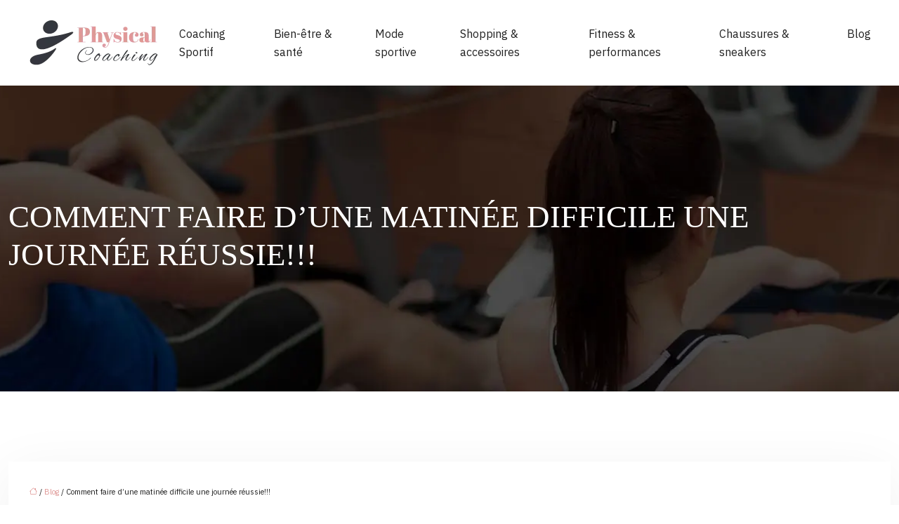

--- FILE ---
content_type: text/html; charset=UTF-8
request_url: https://www.physicalcoaching.fr/comment-faire-d-une-matinee-difficile-une-journee-reussie/
body_size: 15509
content:
<!DOCTYPE html>
<html lang="fr-FR">
<head>
<meta charset="UTF-8" />
<meta name="viewport" content="width=device-width">
<link rel="shortcut icon" href="/wp-content/uploads/2024/03/favicon-1.png" />
<script type="application/ld+json">
{
    "@context": "https://schema.org",
    "@graph": [
        {
            "@type": "WebSite",
            "@id": "https://www.physicalcoaching.fr#website",
            "url": "https://www.physicalcoaching.fr",
            "name": "physicalcoaching",
            "inLanguage": "fr-FR",
            "publisher": {
                "@id": "https://www.physicalcoaching.fr#organization"
            }
        },
        {
            "@type": "Organization",
            "@id": "https://www.physicalcoaching.fr#organization",
            "name": "physicalcoaching",
            "url": "https://www.physicalcoaching.fr",
            "logo": {
                "@type": "ImageObject",
                "@id": "https://www.physicalcoaching.fr#logo",
                "url": "https://www.physicalcoaching.fr/wp-content/uploads/2024/03/logo-physical-coaching.webp"
            }
        },
        {
            "@type": "Person",
            "@id": "https://www.physicalcoaching.fr/author/physicalcoaching#person",
            "name": "admin",
            "jobTitle": "Rédaction Web",
            "url": "https://www.physicalcoaching.fr/author/physicalcoaching",
            "worksFor": {
                "@id": "https://www.physicalcoaching.fr#organization"
            },
            "image": {
                "@type": "ImageObject",
                "url": ""
            }
        },
        {
            "@type": "WebPage",
            "@id": "https://www.physicalcoaching.fr/comment-faire-d-une-matinee-difficile-une-journee-reussie/#webpage",
            "url": "https://www.physicalcoaching.fr/comment-faire-d-une-matinee-difficile-une-journee-reussie/",
            "isPartOf": {
                "@id": "https://www.physicalcoaching.fr#website"
            },
            "breadcrumb": {
                "@id": "https://www.physicalcoaching.fr/comment-faire-d-une-matinee-difficile-une-journee-reussie/#breadcrumb"
            },
            "inLanguage": "fr_FR"
        },
        {
            "@type": "Article",
            "@id": "https://www.physicalcoaching.fr/comment-faire-d-une-matinee-difficile-une-journee-reussie/#article",
            "headline": "Comment faire d’une matinée difficile une journée réussie!!!",
            "mainEntityOfPage": {
                "@id": "https://www.physicalcoaching.fr/comment-faire-d-une-matinee-difficile-une-journee-reussie/#webpage"
            },
            "wordCount": 983,
            "isAccessibleForFree": true,
            "articleSection": [
                "Blog"
            ],
            "datePublished": "2020-01-31T10:23:00+00:00",
            "author": {
                "@id": "https://www.physicalcoaching.fr/author/physicalcoaching#person"
            },
            "publisher": {
                "@id": "https://www.physicalcoaching.fr#organization"
            },
            "inLanguage": "fr-FR"
        },
        {
            "@type": "BreadcrumbList",
            "@id": "https://www.physicalcoaching.fr/comment-faire-d-une-matinee-difficile-une-journee-reussie/#breadcrumb",
            "itemListElement": [
                {
                    "@type": "ListItem",
                    "position": 1,
                    "name": "Accueil",
                    "item": "https://www.physicalcoaching.fr/"
                },
                {
                    "@type": "ListItem",
                    "position": 2,
                    "name": "Blog",
                    "item": "https://www.physicalcoaching.fr/blog/"
                },
                {
                    "@type": "ListItem",
                    "position": 3,
                    "name": "Comment faire d’une matinée difficile une journée réussie!!!",
                    "item": "https://www.physicalcoaching.fr/comment-faire-d-une-matinee-difficile-une-journee-reussie/"
                }
            ]
        }
    ]
}</script>
<meta name='robots' content='max-image-preview:large' />
<title></title><meta name="description" content=""><link rel="alternate" title="oEmbed (JSON)" type="application/json+oembed" href="https://www.physicalcoaching.fr/wp-json/oembed/1.0/embed?url=https%3A%2F%2Fwww.physicalcoaching.fr%2Fcomment-faire-d-une-matinee-difficile-une-journee-reussie%2F" />
<link rel="alternate" title="oEmbed (XML)" type="text/xml+oembed" href="https://www.physicalcoaching.fr/wp-json/oembed/1.0/embed?url=https%3A%2F%2Fwww.physicalcoaching.fr%2Fcomment-faire-d-une-matinee-difficile-une-journee-reussie%2F&#038;format=xml" />
<style id='wp-img-auto-sizes-contain-inline-css' type='text/css'>
img:is([sizes=auto i],[sizes^="auto," i]){contain-intrinsic-size:3000px 1500px}
/*# sourceURL=wp-img-auto-sizes-contain-inline-css */
</style>
<style id='wp-block-library-inline-css' type='text/css'>
:root{--wp-block-synced-color:#7a00df;--wp-block-synced-color--rgb:122,0,223;--wp-bound-block-color:var(--wp-block-synced-color);--wp-editor-canvas-background:#ddd;--wp-admin-theme-color:#007cba;--wp-admin-theme-color--rgb:0,124,186;--wp-admin-theme-color-darker-10:#006ba1;--wp-admin-theme-color-darker-10--rgb:0,107,160.5;--wp-admin-theme-color-darker-20:#005a87;--wp-admin-theme-color-darker-20--rgb:0,90,135;--wp-admin-border-width-focus:2px}@media (min-resolution:192dpi){:root{--wp-admin-border-width-focus:1.5px}}.wp-element-button{cursor:pointer}:root .has-very-light-gray-background-color{background-color:#eee}:root .has-very-dark-gray-background-color{background-color:#313131}:root .has-very-light-gray-color{color:#eee}:root .has-very-dark-gray-color{color:#313131}:root .has-vivid-green-cyan-to-vivid-cyan-blue-gradient-background{background:linear-gradient(135deg,#00d084,#0693e3)}:root .has-purple-crush-gradient-background{background:linear-gradient(135deg,#34e2e4,#4721fb 50%,#ab1dfe)}:root .has-hazy-dawn-gradient-background{background:linear-gradient(135deg,#faaca8,#dad0ec)}:root .has-subdued-olive-gradient-background{background:linear-gradient(135deg,#fafae1,#67a671)}:root .has-atomic-cream-gradient-background{background:linear-gradient(135deg,#fdd79a,#004a59)}:root .has-nightshade-gradient-background{background:linear-gradient(135deg,#330968,#31cdcf)}:root .has-midnight-gradient-background{background:linear-gradient(135deg,#020381,#2874fc)}:root{--wp--preset--font-size--normal:16px;--wp--preset--font-size--huge:42px}.has-regular-font-size{font-size:1em}.has-larger-font-size{font-size:2.625em}.has-normal-font-size{font-size:var(--wp--preset--font-size--normal)}.has-huge-font-size{font-size:var(--wp--preset--font-size--huge)}.has-text-align-center{text-align:center}.has-text-align-left{text-align:left}.has-text-align-right{text-align:right}.has-fit-text{white-space:nowrap!important}#end-resizable-editor-section{display:none}.aligncenter{clear:both}.items-justified-left{justify-content:flex-start}.items-justified-center{justify-content:center}.items-justified-right{justify-content:flex-end}.items-justified-space-between{justify-content:space-between}.screen-reader-text{border:0;clip-path:inset(50%);height:1px;margin:-1px;overflow:hidden;padding:0;position:absolute;width:1px;word-wrap:normal!important}.screen-reader-text:focus{background-color:#ddd;clip-path:none;color:#444;display:block;font-size:1em;height:auto;left:5px;line-height:normal;padding:15px 23px 14px;text-decoration:none;top:5px;width:auto;z-index:100000}html :where(.has-border-color){border-style:solid}html :where([style*=border-top-color]){border-top-style:solid}html :where([style*=border-right-color]){border-right-style:solid}html :where([style*=border-bottom-color]){border-bottom-style:solid}html :where([style*=border-left-color]){border-left-style:solid}html :where([style*=border-width]){border-style:solid}html :where([style*=border-top-width]){border-top-style:solid}html :where([style*=border-right-width]){border-right-style:solid}html :where([style*=border-bottom-width]){border-bottom-style:solid}html :where([style*=border-left-width]){border-left-style:solid}html :where(img[class*=wp-image-]){height:auto;max-width:100%}:where(figure){margin:0 0 1em}html :where(.is-position-sticky){--wp-admin--admin-bar--position-offset:var(--wp-admin--admin-bar--height,0px)}@media screen and (max-width:600px){html :where(.is-position-sticky){--wp-admin--admin-bar--position-offset:0px}}

/*# sourceURL=wp-block-library-inline-css */
</style><style id='global-styles-inline-css' type='text/css'>
:root{--wp--preset--aspect-ratio--square: 1;--wp--preset--aspect-ratio--4-3: 4/3;--wp--preset--aspect-ratio--3-4: 3/4;--wp--preset--aspect-ratio--3-2: 3/2;--wp--preset--aspect-ratio--2-3: 2/3;--wp--preset--aspect-ratio--16-9: 16/9;--wp--preset--aspect-ratio--9-16: 9/16;--wp--preset--color--black: #000000;--wp--preset--color--cyan-bluish-gray: #abb8c3;--wp--preset--color--white: #ffffff;--wp--preset--color--pale-pink: #f78da7;--wp--preset--color--vivid-red: #cf2e2e;--wp--preset--color--luminous-vivid-orange: #ff6900;--wp--preset--color--luminous-vivid-amber: #fcb900;--wp--preset--color--light-green-cyan: #7bdcb5;--wp--preset--color--vivid-green-cyan: #00d084;--wp--preset--color--pale-cyan-blue: #8ed1fc;--wp--preset--color--vivid-cyan-blue: #0693e3;--wp--preset--color--vivid-purple: #9b51e0;--wp--preset--color--base: #f9f9f9;--wp--preset--color--base-2: #ffffff;--wp--preset--color--contrast: #111111;--wp--preset--color--contrast-2: #636363;--wp--preset--color--contrast-3: #A4A4A4;--wp--preset--color--accent: #cfcabe;--wp--preset--color--accent-2: #c2a990;--wp--preset--color--accent-3: #d8613c;--wp--preset--color--accent-4: #b1c5a4;--wp--preset--color--accent-5: #b5bdbc;--wp--preset--gradient--vivid-cyan-blue-to-vivid-purple: linear-gradient(135deg,rgb(6,147,227) 0%,rgb(155,81,224) 100%);--wp--preset--gradient--light-green-cyan-to-vivid-green-cyan: linear-gradient(135deg,rgb(122,220,180) 0%,rgb(0,208,130) 100%);--wp--preset--gradient--luminous-vivid-amber-to-luminous-vivid-orange: linear-gradient(135deg,rgb(252,185,0) 0%,rgb(255,105,0) 100%);--wp--preset--gradient--luminous-vivid-orange-to-vivid-red: linear-gradient(135deg,rgb(255,105,0) 0%,rgb(207,46,46) 100%);--wp--preset--gradient--very-light-gray-to-cyan-bluish-gray: linear-gradient(135deg,rgb(238,238,238) 0%,rgb(169,184,195) 100%);--wp--preset--gradient--cool-to-warm-spectrum: linear-gradient(135deg,rgb(74,234,220) 0%,rgb(151,120,209) 20%,rgb(207,42,186) 40%,rgb(238,44,130) 60%,rgb(251,105,98) 80%,rgb(254,248,76) 100%);--wp--preset--gradient--blush-light-purple: linear-gradient(135deg,rgb(255,206,236) 0%,rgb(152,150,240) 100%);--wp--preset--gradient--blush-bordeaux: linear-gradient(135deg,rgb(254,205,165) 0%,rgb(254,45,45) 50%,rgb(107,0,62) 100%);--wp--preset--gradient--luminous-dusk: linear-gradient(135deg,rgb(255,203,112) 0%,rgb(199,81,192) 50%,rgb(65,88,208) 100%);--wp--preset--gradient--pale-ocean: linear-gradient(135deg,rgb(255,245,203) 0%,rgb(182,227,212) 50%,rgb(51,167,181) 100%);--wp--preset--gradient--electric-grass: linear-gradient(135deg,rgb(202,248,128) 0%,rgb(113,206,126) 100%);--wp--preset--gradient--midnight: linear-gradient(135deg,rgb(2,3,129) 0%,rgb(40,116,252) 100%);--wp--preset--gradient--gradient-1: linear-gradient(to bottom, #cfcabe 0%, #F9F9F9 100%);--wp--preset--gradient--gradient-2: linear-gradient(to bottom, #C2A990 0%, #F9F9F9 100%);--wp--preset--gradient--gradient-3: linear-gradient(to bottom, #D8613C 0%, #F9F9F9 100%);--wp--preset--gradient--gradient-4: linear-gradient(to bottom, #B1C5A4 0%, #F9F9F9 100%);--wp--preset--gradient--gradient-5: linear-gradient(to bottom, #B5BDBC 0%, #F9F9F9 100%);--wp--preset--gradient--gradient-6: linear-gradient(to bottom, #A4A4A4 0%, #F9F9F9 100%);--wp--preset--gradient--gradient-7: linear-gradient(to bottom, #cfcabe 50%, #F9F9F9 50%);--wp--preset--gradient--gradient-8: linear-gradient(to bottom, #C2A990 50%, #F9F9F9 50%);--wp--preset--gradient--gradient-9: linear-gradient(to bottom, #D8613C 50%, #F9F9F9 50%);--wp--preset--gradient--gradient-10: linear-gradient(to bottom, #B1C5A4 50%, #F9F9F9 50%);--wp--preset--gradient--gradient-11: linear-gradient(to bottom, #B5BDBC 50%, #F9F9F9 50%);--wp--preset--gradient--gradient-12: linear-gradient(to bottom, #A4A4A4 50%, #F9F9F9 50%);--wp--preset--font-size--small: 13px;--wp--preset--font-size--medium: 20px;--wp--preset--font-size--large: 36px;--wp--preset--font-size--x-large: 42px;--wp--preset--spacing--20: min(1.5rem, 2vw);--wp--preset--spacing--30: min(2.5rem, 3vw);--wp--preset--spacing--40: min(4rem, 5vw);--wp--preset--spacing--50: min(6.5rem, 8vw);--wp--preset--spacing--60: min(10.5rem, 13vw);--wp--preset--spacing--70: 3.38rem;--wp--preset--spacing--80: 5.06rem;--wp--preset--spacing--10: 1rem;--wp--preset--shadow--natural: 6px 6px 9px rgba(0, 0, 0, 0.2);--wp--preset--shadow--deep: 12px 12px 50px rgba(0, 0, 0, 0.4);--wp--preset--shadow--sharp: 6px 6px 0px rgba(0, 0, 0, 0.2);--wp--preset--shadow--outlined: 6px 6px 0px -3px rgb(255, 255, 255), 6px 6px rgb(0, 0, 0);--wp--preset--shadow--crisp: 6px 6px 0px rgb(0, 0, 0);}:root { --wp--style--global--content-size: 1320px;--wp--style--global--wide-size: 1920px; }:where(body) { margin: 0; }.wp-site-blocks { padding-top: var(--wp--style--root--padding-top); padding-bottom: var(--wp--style--root--padding-bottom); }.has-global-padding { padding-right: var(--wp--style--root--padding-right); padding-left: var(--wp--style--root--padding-left); }.has-global-padding > .alignfull { margin-right: calc(var(--wp--style--root--padding-right) * -1); margin-left: calc(var(--wp--style--root--padding-left) * -1); }.has-global-padding :where(:not(.alignfull.is-layout-flow) > .has-global-padding:not(.wp-block-block, .alignfull)) { padding-right: 0; padding-left: 0; }.has-global-padding :where(:not(.alignfull.is-layout-flow) > .has-global-padding:not(.wp-block-block, .alignfull)) > .alignfull { margin-left: 0; margin-right: 0; }.wp-site-blocks > .alignleft { float: left; margin-right: 2em; }.wp-site-blocks > .alignright { float: right; margin-left: 2em; }.wp-site-blocks > .aligncenter { justify-content: center; margin-left: auto; margin-right: auto; }:where(.wp-site-blocks) > * { margin-block-start: 1.2rem; margin-block-end: 0; }:where(.wp-site-blocks) > :first-child { margin-block-start: 0; }:where(.wp-site-blocks) > :last-child { margin-block-end: 0; }:root { --wp--style--block-gap: 1.2rem; }:root :where(.is-layout-flow) > :first-child{margin-block-start: 0;}:root :where(.is-layout-flow) > :last-child{margin-block-end: 0;}:root :where(.is-layout-flow) > *{margin-block-start: 1.2rem;margin-block-end: 0;}:root :where(.is-layout-constrained) > :first-child{margin-block-start: 0;}:root :where(.is-layout-constrained) > :last-child{margin-block-end: 0;}:root :where(.is-layout-constrained) > *{margin-block-start: 1.2rem;margin-block-end: 0;}:root :where(.is-layout-flex){gap: 1.2rem;}:root :where(.is-layout-grid){gap: 1.2rem;}.is-layout-flow > .alignleft{float: left;margin-inline-start: 0;margin-inline-end: 2em;}.is-layout-flow > .alignright{float: right;margin-inline-start: 2em;margin-inline-end: 0;}.is-layout-flow > .aligncenter{margin-left: auto !important;margin-right: auto !important;}.is-layout-constrained > .alignleft{float: left;margin-inline-start: 0;margin-inline-end: 2em;}.is-layout-constrained > .alignright{float: right;margin-inline-start: 2em;margin-inline-end: 0;}.is-layout-constrained > .aligncenter{margin-left: auto !important;margin-right: auto !important;}.is-layout-constrained > :where(:not(.alignleft):not(.alignright):not(.alignfull)){max-width: var(--wp--style--global--content-size);margin-left: auto !important;margin-right: auto !important;}.is-layout-constrained > .alignwide{max-width: var(--wp--style--global--wide-size);}body .is-layout-flex{display: flex;}.is-layout-flex{flex-wrap: wrap;align-items: center;}.is-layout-flex > :is(*, div){margin: 0;}body .is-layout-grid{display: grid;}.is-layout-grid > :is(*, div){margin: 0;}body{--wp--style--root--padding-top: 0px;--wp--style--root--padding-right: var(--wp--preset--spacing--50);--wp--style--root--padding-bottom: 0px;--wp--style--root--padding-left: var(--wp--preset--spacing--50);}a:where(:not(.wp-element-button)){text-decoration: underline;}:root :where(a:where(:not(.wp-element-button)):hover){text-decoration: none;}:root :where(.wp-element-button, .wp-block-button__link){background-color: var(--wp--preset--color--contrast);border-radius: .33rem;border-color: var(--wp--preset--color--contrast);border-width: 0;color: var(--wp--preset--color--base);font-family: inherit;font-size: var(--wp--preset--font-size--small);font-style: normal;font-weight: 500;letter-spacing: inherit;line-height: inherit;padding-top: 0.6rem;padding-right: 1rem;padding-bottom: 0.6rem;padding-left: 1rem;text-decoration: none;text-transform: inherit;}:root :where(.wp-element-button:hover, .wp-block-button__link:hover){background-color: var(--wp--preset--color--contrast-2);border-color: var(--wp--preset--color--contrast-2);color: var(--wp--preset--color--base);}:root :where(.wp-element-button:focus, .wp-block-button__link:focus){background-color: var(--wp--preset--color--contrast-2);border-color: var(--wp--preset--color--contrast-2);color: var(--wp--preset--color--base);outline-color: var(--wp--preset--color--contrast);outline-offset: 2px;outline-style: dotted;outline-width: 1px;}:root :where(.wp-element-button:active, .wp-block-button__link:active){background-color: var(--wp--preset--color--contrast);color: var(--wp--preset--color--base);}:root :where(.wp-element-caption, .wp-block-audio figcaption, .wp-block-embed figcaption, .wp-block-gallery figcaption, .wp-block-image figcaption, .wp-block-table figcaption, .wp-block-video figcaption){color: var(--wp--preset--color--contrast-2);font-family: var(--wp--preset--font-family--body);font-size: 0.8rem;}.has-black-color{color: var(--wp--preset--color--black) !important;}.has-cyan-bluish-gray-color{color: var(--wp--preset--color--cyan-bluish-gray) !important;}.has-white-color{color: var(--wp--preset--color--white) !important;}.has-pale-pink-color{color: var(--wp--preset--color--pale-pink) !important;}.has-vivid-red-color{color: var(--wp--preset--color--vivid-red) !important;}.has-luminous-vivid-orange-color{color: var(--wp--preset--color--luminous-vivid-orange) !important;}.has-luminous-vivid-amber-color{color: var(--wp--preset--color--luminous-vivid-amber) !important;}.has-light-green-cyan-color{color: var(--wp--preset--color--light-green-cyan) !important;}.has-vivid-green-cyan-color{color: var(--wp--preset--color--vivid-green-cyan) !important;}.has-pale-cyan-blue-color{color: var(--wp--preset--color--pale-cyan-blue) !important;}.has-vivid-cyan-blue-color{color: var(--wp--preset--color--vivid-cyan-blue) !important;}.has-vivid-purple-color{color: var(--wp--preset--color--vivid-purple) !important;}.has-base-color{color: var(--wp--preset--color--base) !important;}.has-base-2-color{color: var(--wp--preset--color--base-2) !important;}.has-contrast-color{color: var(--wp--preset--color--contrast) !important;}.has-contrast-2-color{color: var(--wp--preset--color--contrast-2) !important;}.has-contrast-3-color{color: var(--wp--preset--color--contrast-3) !important;}.has-accent-color{color: var(--wp--preset--color--accent) !important;}.has-accent-2-color{color: var(--wp--preset--color--accent-2) !important;}.has-accent-3-color{color: var(--wp--preset--color--accent-3) !important;}.has-accent-4-color{color: var(--wp--preset--color--accent-4) !important;}.has-accent-5-color{color: var(--wp--preset--color--accent-5) !important;}.has-black-background-color{background-color: var(--wp--preset--color--black) !important;}.has-cyan-bluish-gray-background-color{background-color: var(--wp--preset--color--cyan-bluish-gray) !important;}.has-white-background-color{background-color: var(--wp--preset--color--white) !important;}.has-pale-pink-background-color{background-color: var(--wp--preset--color--pale-pink) !important;}.has-vivid-red-background-color{background-color: var(--wp--preset--color--vivid-red) !important;}.has-luminous-vivid-orange-background-color{background-color: var(--wp--preset--color--luminous-vivid-orange) !important;}.has-luminous-vivid-amber-background-color{background-color: var(--wp--preset--color--luminous-vivid-amber) !important;}.has-light-green-cyan-background-color{background-color: var(--wp--preset--color--light-green-cyan) !important;}.has-vivid-green-cyan-background-color{background-color: var(--wp--preset--color--vivid-green-cyan) !important;}.has-pale-cyan-blue-background-color{background-color: var(--wp--preset--color--pale-cyan-blue) !important;}.has-vivid-cyan-blue-background-color{background-color: var(--wp--preset--color--vivid-cyan-blue) !important;}.has-vivid-purple-background-color{background-color: var(--wp--preset--color--vivid-purple) !important;}.has-base-background-color{background-color: var(--wp--preset--color--base) !important;}.has-base-2-background-color{background-color: var(--wp--preset--color--base-2) !important;}.has-contrast-background-color{background-color: var(--wp--preset--color--contrast) !important;}.has-contrast-2-background-color{background-color: var(--wp--preset--color--contrast-2) !important;}.has-contrast-3-background-color{background-color: var(--wp--preset--color--contrast-3) !important;}.has-accent-background-color{background-color: var(--wp--preset--color--accent) !important;}.has-accent-2-background-color{background-color: var(--wp--preset--color--accent-2) !important;}.has-accent-3-background-color{background-color: var(--wp--preset--color--accent-3) !important;}.has-accent-4-background-color{background-color: var(--wp--preset--color--accent-4) !important;}.has-accent-5-background-color{background-color: var(--wp--preset--color--accent-5) !important;}.has-black-border-color{border-color: var(--wp--preset--color--black) !important;}.has-cyan-bluish-gray-border-color{border-color: var(--wp--preset--color--cyan-bluish-gray) !important;}.has-white-border-color{border-color: var(--wp--preset--color--white) !important;}.has-pale-pink-border-color{border-color: var(--wp--preset--color--pale-pink) !important;}.has-vivid-red-border-color{border-color: var(--wp--preset--color--vivid-red) !important;}.has-luminous-vivid-orange-border-color{border-color: var(--wp--preset--color--luminous-vivid-orange) !important;}.has-luminous-vivid-amber-border-color{border-color: var(--wp--preset--color--luminous-vivid-amber) !important;}.has-light-green-cyan-border-color{border-color: var(--wp--preset--color--light-green-cyan) !important;}.has-vivid-green-cyan-border-color{border-color: var(--wp--preset--color--vivid-green-cyan) !important;}.has-pale-cyan-blue-border-color{border-color: var(--wp--preset--color--pale-cyan-blue) !important;}.has-vivid-cyan-blue-border-color{border-color: var(--wp--preset--color--vivid-cyan-blue) !important;}.has-vivid-purple-border-color{border-color: var(--wp--preset--color--vivid-purple) !important;}.has-base-border-color{border-color: var(--wp--preset--color--base) !important;}.has-base-2-border-color{border-color: var(--wp--preset--color--base-2) !important;}.has-contrast-border-color{border-color: var(--wp--preset--color--contrast) !important;}.has-contrast-2-border-color{border-color: var(--wp--preset--color--contrast-2) !important;}.has-contrast-3-border-color{border-color: var(--wp--preset--color--contrast-3) !important;}.has-accent-border-color{border-color: var(--wp--preset--color--accent) !important;}.has-accent-2-border-color{border-color: var(--wp--preset--color--accent-2) !important;}.has-accent-3-border-color{border-color: var(--wp--preset--color--accent-3) !important;}.has-accent-4-border-color{border-color: var(--wp--preset--color--accent-4) !important;}.has-accent-5-border-color{border-color: var(--wp--preset--color--accent-5) !important;}.has-vivid-cyan-blue-to-vivid-purple-gradient-background{background: var(--wp--preset--gradient--vivid-cyan-blue-to-vivid-purple) !important;}.has-light-green-cyan-to-vivid-green-cyan-gradient-background{background: var(--wp--preset--gradient--light-green-cyan-to-vivid-green-cyan) !important;}.has-luminous-vivid-amber-to-luminous-vivid-orange-gradient-background{background: var(--wp--preset--gradient--luminous-vivid-amber-to-luminous-vivid-orange) !important;}.has-luminous-vivid-orange-to-vivid-red-gradient-background{background: var(--wp--preset--gradient--luminous-vivid-orange-to-vivid-red) !important;}.has-very-light-gray-to-cyan-bluish-gray-gradient-background{background: var(--wp--preset--gradient--very-light-gray-to-cyan-bluish-gray) !important;}.has-cool-to-warm-spectrum-gradient-background{background: var(--wp--preset--gradient--cool-to-warm-spectrum) !important;}.has-blush-light-purple-gradient-background{background: var(--wp--preset--gradient--blush-light-purple) !important;}.has-blush-bordeaux-gradient-background{background: var(--wp--preset--gradient--blush-bordeaux) !important;}.has-luminous-dusk-gradient-background{background: var(--wp--preset--gradient--luminous-dusk) !important;}.has-pale-ocean-gradient-background{background: var(--wp--preset--gradient--pale-ocean) !important;}.has-electric-grass-gradient-background{background: var(--wp--preset--gradient--electric-grass) !important;}.has-midnight-gradient-background{background: var(--wp--preset--gradient--midnight) !important;}.has-gradient-1-gradient-background{background: var(--wp--preset--gradient--gradient-1) !important;}.has-gradient-2-gradient-background{background: var(--wp--preset--gradient--gradient-2) !important;}.has-gradient-3-gradient-background{background: var(--wp--preset--gradient--gradient-3) !important;}.has-gradient-4-gradient-background{background: var(--wp--preset--gradient--gradient-4) !important;}.has-gradient-5-gradient-background{background: var(--wp--preset--gradient--gradient-5) !important;}.has-gradient-6-gradient-background{background: var(--wp--preset--gradient--gradient-6) !important;}.has-gradient-7-gradient-background{background: var(--wp--preset--gradient--gradient-7) !important;}.has-gradient-8-gradient-background{background: var(--wp--preset--gradient--gradient-8) !important;}.has-gradient-9-gradient-background{background: var(--wp--preset--gradient--gradient-9) !important;}.has-gradient-10-gradient-background{background: var(--wp--preset--gradient--gradient-10) !important;}.has-gradient-11-gradient-background{background: var(--wp--preset--gradient--gradient-11) !important;}.has-gradient-12-gradient-background{background: var(--wp--preset--gradient--gradient-12) !important;}.has-small-font-size{font-size: var(--wp--preset--font-size--small) !important;}.has-medium-font-size{font-size: var(--wp--preset--font-size--medium) !important;}.has-large-font-size{font-size: var(--wp--preset--font-size--large) !important;}.has-x-large-font-size{font-size: var(--wp--preset--font-size--x-large) !important;}
/*# sourceURL=global-styles-inline-css */
</style>

<link rel='stylesheet' id='default-css' href='https://www.physicalcoaching.fr/wp-content/themes/factory-templates-4/style.css?ver=2710b37d95349dd1865c0ed82d5f232b' type='text/css' media='all' />
<link rel='stylesheet' id='bootstrap5-css' href='https://www.physicalcoaching.fr/wp-content/themes/factory-templates-4/css/bootstrap.min.css?ver=2710b37d95349dd1865c0ed82d5f232b' type='text/css' media='all' />
<link rel='stylesheet' id='bootstrap-icon-css' href='https://www.physicalcoaching.fr/wp-content/themes/factory-templates-4/css/bootstrap-icons.css?ver=2710b37d95349dd1865c0ed82d5f232b' type='text/css' media='all' />
<link rel='stylesheet' id='global-css' href='https://www.physicalcoaching.fr/wp-content/themes/factory-templates-4/css/global.css?ver=2710b37d95349dd1865c0ed82d5f232b' type='text/css' media='all' />
<link rel='stylesheet' id='light-theme-css' href='https://www.physicalcoaching.fr/wp-content/themes/factory-templates-4/css/light.css?ver=2710b37d95349dd1865c0ed82d5f232b' type='text/css' media='all' />
<script type="text/javascript" src="https://code.jquery.com/jquery-3.2.1.min.js?ver=2710b37d95349dd1865c0ed82d5f232b" id="jquery3.2.1-js"></script>
<script type="text/javascript" src="https://www.physicalcoaching.fr/wp-content/themes/factory-templates-4/js/fn.js?ver=2710b37d95349dd1865c0ed82d5f232b" id="default_script-js"></script>
<link rel="https://api.w.org/" href="https://www.physicalcoaching.fr/wp-json/" /><link rel="alternate" title="JSON" type="application/json" href="https://www.physicalcoaching.fr/wp-json/wp/v2/posts/25670" /><link rel="EditURI" type="application/rsd+xml" title="RSD" href="https://www.physicalcoaching.fr/xmlrpc.php?rsd" />
<link rel="canonical" href="https://www.physicalcoaching.fr/comment-faire-d-une-matinee-difficile-une-journee-reussie/" />
<link rel='shortlink' href='https://www.physicalcoaching.fr/?p=25670' />
 
<link href="https://fonts.googleapis.com/css2?family=Great+Vibes&display=swap" rel="stylesheet">
<link href="https://fonts.googleapis.com/css2?family=Playfair+Display&display=swap" rel="stylesheet">
<link href="https://fonts.googleapis.com/css2?family=IBM+Plex+Sans&display=swap" rel="stylesheet">
<meta name="google-site-verification" content="X_fj1fnemW8GRN2Tgo0A5xgm4rFK0r4KxBZ-17N_3Iw" />
<meta name="google-site-verification" content="zFi7x3YhelbDGbK_hQwJqDM5s4-oIXX3I4SHCBzja-Y" /> 
<style type="text/css">
.default_color_background,.menu-bars{background-color : #df9896 }.default_color_text,a,h1 span,h2 span,h3 span,h4 span,h5 span,h6 span{color :#df9896 }.navigation li a,.navigation li.disabled,.navigation li.active a,.owl-dots .owl-dot.active span,.owl-dots .owl-dot:hover span{background-color: #df9896;}
.block-spc{border-color:#df9896}
.page-content a{color : #df9896 }.page-content a:hover{color : #1cc142 }.home .body-content a{color : #df9896 }.home .body-content a:hover{color : #1cc142 }.col-menu,.main-navigation{background-color:#fff;}.main-navigation.scrolled{background-color:#fff;}.main-navigation .logo-main{height: 80px;}.main-navigation  .logo-sticky{height: 60px;}nav li a{color:#222222!important;}nav li:hover > a,.current-menu-item > a{color:#df9896!important;}.scrolled nav li a{color:#222222!important;}.scrolled nav li:hover a,.scrolled .current-menu-item a{color:#df9896!important;}.sub-menu a{color:#222222!important;}.archive h1{color:#fff!important;}.category .subheader,.single .subheader{padding:160px 0px }.archive h1{text-align:left!important;} .archive h1{font-size:45px}  .archive h2,.cat-description h2{font-size:25px} .archive h2 a,.cat-description h2{color:#343740!important;}.archive .readmore{background-color:#df9896;}.archive .readmore{color:#fff;}.archive .readmore:hover{background-color:#b57877;}.archive .readmore:hover{color:#fff;}.archive .readmore{padding:8px 20px;}.single h1{color:#fff!important;}.single .the-post h2{color:#343740!important;}.single .the-post h3{color:#343740!important;}.single .the-post h4{color:#343740!important;}.single .the-post h5{color:#343740!important;}.single .the-post h6{color:#343740!important;} .single .post-content a{color:#df9896} .single .post-content a:hover{color:#1cc142}.single h1{text-align:left!important;}.single h1{font-size: 45px}.single h2{font-size: 30px}.single h3{font-size: 25px}.single h4{font-size: 20px}footer{background-position:top }  footer a{color: #222222}#back_to_top{background-color:#df9896;}#back_to_top i, #back_to_top svg{color:#fff;} footer{padding:70px 0px 0px} #back_to_top {padding:3px 5px 6px;}</style>
<style>:root {
    --color-primary: #df9896;
    --color-primary-light: #ffc5c3;
    --color-primary-dark: #9c6a69;
    --color-primary-hover: #c88887;
    --color-primary-muted: #fff3f0;
            --color-background: #fff;
    --color-text: #000000;
} </style>
<style id="custom-st" type="text/css">
body{font-size:16px;font-weight:400;line-height:26px;font-family:IBM Plex Sans;color:#222222;}h1,h2,h3,h4,footer .footer-widget{font-family:Playfait Display;font-weight:400;text-transform:uppercase;}.kicker{font-family:Great Vibes;font-weight:400;}a{text-decoration:none;}.justify-text{text-align:justify;}.b1,.b2-cols,.b3{margin-left:80px;margin-right:80px;}.separator{width:300px;height:2px;opacity:1!important;}.separator-medium{width:100px;height:2px;opacity:1!important;}.separator-small{width:30px;height:2px;opacity:1!important;margin-left:30px;}.pad10{padding:0% 10%!important;}.background-zoom{position:relative;overflow:hidden;}.background-zoom:before{content:'';position:absolute;background:#000;width:100%;height:100%;opacity:0!important;transition:all 0.6s ease;transform:scale(0.5);z-index:1;}.background-zoom:hover:before{opacity:0.5!important;transform:scale(1.2);}.background-zoom h3{transition:all 0.6s ease;transform:scale(0.5);opacity:0;}.background-zoom:hover h3{transform:scale(1);opacity:1;}.change-color{color:#343740!important;}.change-color2{color:#df9896!important;}.col-center{display:flex;flex-direction:column;justify-content:center;}.pad30{padding:0 30px;}.item{background-color:#343740;}.carousel-title{font-family:'Playfair Display' !important;font-size:20px !important;line-height:30px !important;font-weight:400 !important;text-transform:capitalize;color:#fff;text-align:left;padding:20px 20px 10px;position:relative;}.carousel-content{color:#fff;text-align:justify;padding:0px 20px 20px;}.owl-carousel.img-carousel .owl-nav .owl-prev{left:-10%!important;}.owl-carousel.img-carousel .owl-nav .owl-next{right:-10%!important;}.owl-theme.img-carousel .owl-nav [class*="owl-"]:hover{background:#df9896!important;}.carousel-title:after{content:' ';width:2.1875rem;border-color:#df9896;margin:0 0 0.5em;border-style:solid;border-width:2px 0 0;display:block;margin-top:15px;}.copyright{background-color:#222222;color:#fff!important;padding:20px;text-align:center;}.footer-classic-list{text-align:left;columns:2;break-inside:avoid;-webkit-column-gap:30px;margin-bottom:-8px;padding:0px 20px 55px 0;list-style:none;}footer .textwidget{text-align:justify!important;}footer .container-xxl{padding-bottom:60px;}footer .footer-widget:after{content:'';position:absolute;bottom:-7px;left:0;width:50px;border-bottom:2px solid #df9896;}.widget_footer .footer-widget{position:relative;border-bottom:none!important;margin-bottom:15px;}footer .footer-widget{font-size:20px;line-height:1.8em;letter-spacing:0.4px;position:relative;margin-bottom:25px;color:#000;}.main-navigation{z-index:3!important;position:relative;}nav li a{font-family:IBM Plex Sans;font-weight:400;white-space:normal!important;}.main-navigation .sub-menu{padding:0px!important;}.main-navigation.scrolled{box-shadow:0 3px 10px rgb(0 0 0 / 0.2);}.navbar{padding:0px 10px!important;}.sub-menu>li{padding:20px 15px!important;border-bottom:1px solid rgba(0,0,0,0.1);}.classic-menu li a{padding:35px 15px 35px 15px;}.main-navigation .menu-item-has-children:after{top:30px;color:#df9896;}.scrolled nav .sub-menu li a{color:#333!important;}.sub-menu li:hover a,.scrolled nav .sub-menu li:hover a{color:#df9896!important;}.widget_sidebar{margin-bottom:50px;background:#fff;box-shadow:0 15px 76px 0 rgba(0,0,0,.1);box-sizing:border-box;padding:25px 20px 20px;}.loop-post .align-items-center div{padding:0 0 0 20px;}.archive .post{box-shadow:0 30px 100px 0 rgba(221,224,231,0.5);padding:30px 30px 30px;}.single .title{position:relative;z-index:1;}.single .all-post-content{padding:30px;background:#fff;box-shadow:0 15px 76px 0 rgba(0,0,0,.06);margin-bottom:50px;}.widget_sidebar .sidebar-widget{margin-bottom:1em;color:#333;text-align:left;position:relative;padding-bottom:1em;border-bottom:none!important;}.sidebar-widget:before{width:100%;border-bottom:1px solid #ececec;}.sidebar-widget:before,.sidebar-widget:after{content:"";position:absolute;left:0;bottom:2px;}.sidebar-widget:after{width:50px;border-bottom:1px solid #df9896;}@media screen and (max-width:1600px){.background-zoom>div{padding:30px!important;}}@media screen and (max-width:1366px){.main-navigation{padding:0px 30px!important;}.main-navigation .sub-menu{margin-left:-20px;}}@media screen and (max-width:1280px){}@media screen and (max-width:1024px){h1{line-height:55px!important;font-size:45px!important;}h2{line-height:30px!important;font-size:24px!important;}h3{font-size:20px!important;}.classic-menu li a{padding:20px 15px 20px 15px;}.navbar-toggler{background-color:#fff;}.navbar{padding:10px!important;}.banner{padding-top:20%!important;}.main-navigation{background-color:#fff;}}@media screen and (max-width:960px){.banner{background:#221B19;}}@media screen and (max-width:375px){.main-navigation{padding:0px 0px!important;}.loop-post .align-items-center{padding-left:0px!important;}}:root{--color-primary:#df9896;--color-primary-light:#f2d5d4;--color-primary-dark:#c47976;--color-primary-hover:#c98381;--color-primary-muted:#e6c1c0;}.summary-block p,.summary-block h2{font-weight:500;}.single .the-post ul li,.single .the-post ol li{padding-bottom:7px;}.single .the-post ul li::marker,.single .the-post ol li::marker{color:var(--color-primary);}.tldr-hybrid,.tldr-paragraph,.tldr-list{border-top:3px solid var(--color-primary);position:relative;background-color:#ffffff;padding:30px 30px 20px;margin:30px 0;box-shadow:0 4px 12px rgba(0,0,0,0.05);overflow:hidden;}.tldr-hybrid::before,.tldr-paragraph::before,.tldr-list::before{content:'';position:absolute;z-index:0;top:-10px;left:-20px;width:150px;height:150px;opacity:0.2;transform:rotate(-15deg);background-image:url("data:image/svg+xml,%3csvg width='200' height='200' xmlns='http://www.w3.org/2000/svg'%3e%3cdefs%3e%3cpattern id='leaf-pattern' patternUnits='userSpaceOnUse' width='200' height='200'%3e%3cg fill='%23df9896' fill-opacity='1'%3e%3cpath transform='translate(30,30) rotate(45) scale(1)' d='M 50 0 C 25 25,25 75,50 100 C 75 75,75 25,50 0 Z' /%3e%3cpath transform='translate(120,100) rotate(-30) scale(0.8)' d='M 50 0 C 25 25,25 75,50 100 C 75 75,75 25,50 0 Z' /%3e%3cpath transform='translate(150,20) rotate(10) scale(0.6)' d='M 50 0 C 25 25,25 75,50 100 C 75 75,75 25,50 0 Z' /%3e%3cpath transform='translate(50,150) rotate(200) scale(0.7)' d='M 50 0 C 25 25,25 75,50 100 C 75 75,75 25,50 0 Z' /%3e%3c/g%3e%3c/pattern%3e%3c/defs%3e%3crect width='100%25' height='100%25' fill='url(%23leaf-pattern)' /%3e%3c/svg%3e");background-repeat:no-repeat;background-position:center;background-size:contain;pointer-events:none;}.tldr-hybrid > *,.tldr-paragraph > *,.tldr-list > *{position:relative;z-index:1;}.tldr-hybrid p strong,.tldr-paragraph p strong{color:#000;}.tldr-list ul,.tldr-hybrid ul{list-style:none;padding-left:0;}.tldr-list ul li,.tldr-hybrid ul li{padding-left:25px;position:relative;margin-bottom:10px;}.tldr-list ul li::before,.tldr-hybrid ul li::before{content:"✔";position:absolute;left:0;color:var(--color-primary-dark);}.tldr-hybrid p em strong{display:block;margin-top:15px;padding:10px;background-color:var(--color-primary-muted);border-radius:5px;margin-bottom:15px;}.dt-published,.dt-modified{font-size:0.9em;color:#555;margin-bottom:15px;line-height:1.5;background-repeat:no-repeat;background-size:1.1em;background-position:left center;padding-left:1.8em;}.dt-published{background-image:url("data:image/svg+xml,%3csvg xmlns='http://www.w3.org/2000/svg' viewBox='0 0 24 24' fill='none' stroke='%23c47976' stroke-width='2' stroke-linecap='round' stroke-linejoin='round'%3e%3crect x='3' y='4' width='18' height='18' rx='2' ry='2'%3e%3c/rect%3e%3cline x1='16' y1='2' x2='16' y2='6'%3e%3c/line%3e%3cline x1='8' y1='2' x2='8' y2='6'%3e%3c/line%3e%3cline x1='3' y1='10' x2='21' y2='10'%3e%3c/line%3e%3c/svg%3e");}.dt-modified{background-image:url("data:image/svg+xml,%3csvg xmlns='http://www.w3.org/2000/svg' viewBox='0 0 24 24' fill='none' stroke='%23c47976' stroke-width='2' stroke-linecap='round' stroke-linejoin='round'%3e%3cpolyline points='23 4 23 10 17 10'%3e%3c/polyline%3e%3cpath d='M20.49 15a9 9 0 1 1-2.12-9.36L23 10'%3e%3c/path%3e%3c/svg%3e");}.case-study-block{position:relative;background-color:#ffffff;border-left:5px solid var(--color-primary);padding:25px 30px 15px;margin:30px 0;box-shadow:0 4px 12px rgba(0,0,0,0.05);overflow:hidden;}.case-study-block::before{content:'';position:absolute;z-index:0;bottom:35px;right:6px;width:150px;height:150px;opacity:0.2;transform:rotate(15deg);background-image:url("data:image/svg+xml,%3csvg width='200' height='200' xmlns='http://www.w3.org/2000/svg'%3e%3cdefs%3e%3cpattern id='leaf-pattern' patternUnits='userSpaceOnUse' width='200' height='200'%3e%3cg fill='%23df9896' fill-opacity='1'%3e%3cpath transform='translate(30,30) rotate(45) scale(1)' d='M 50 0 C 25 25,25 75,50 100 C 75 75,75 25,50 0 Z' /%3e%3cpath transform='translate(120,100) rotate(-30) scale(0.8)' d='M 50 0 C 25 25,25 75,50 100 C 75 75,75 25,50 0 Z' /%3e%3cpath transform='translate(150,20) rotate(10) scale(0.6)' d='M 50 0 C 25 25,25 75,50 100 C 75 75,75 25,50 0 Z' /%3e%3cpath transform='translate(50,150) rotate(200) scale(0.7)' d='M 50 0 C 25 25,25 75,50 100 C 75 75,75 25,50 0 Z' /%3e%3c/g%3e%3c/pattern%3e%3c/defs%3e%3crect width='100%25' height='100%25' fill='url(%23leaf-pattern)' /%3e%3c/svg%3e");background-repeat:no-repeat;background-position:center;background-size:contain;pointer-events:none;}.case-study-block > *{position:relative;z-index:1;}.case-study-block-title{font-size:1.3em;font-weight:bold;color:var(--color-primary-dark);margin-top:0;margin-bottom:15px;}.case-study-block p:not(.case-study-block-title){color:#333;line-height:1.6;}blockquote{position:relative;background-color:#ffffff;margin:30px 0;padding:30px 40px 30px 50px;border-top:5px solid var(--color-primary);box-shadow:0 4px 12px rgba(0,0,0,0.05);overflow:hidden;}blockquote::before{content:'';position:absolute;z-index:0;top:0;right:0;width:120px;height:120px;opacity:0.15;transform:rotate(10deg);background-image:url("data:image/svg+xml,%3csvg width='200' height='200' xmlns='http://www.w3.org/2000/svg'%3e%3cdefs%3e%3cpattern id='leaf-pattern' patternUnits='userSpaceOnUse' width='200' height='200'%3e%3cg fill='%23df9896' fill-opacity='1'%3e%3cpath transform='translate(30,30) rotate(45) scale(1)' d='M 50 0 C 25 25,25 75,50 100 C 75 75,75 25,50 0 Z' /%3e%3cpath transform='translate(120,100) rotate(-30) scale(0.8)' d='M 50 0 C 25 25,25 75,50 100 C 75 75,75 25,50 0 Z' /%3e%3cpath transform='translate(150,20) rotate(10) scale(0.6)' d='M 50 0 C 25 25,25 75,50 100 C 75 75,75 25,50 0 Z' /%3e%3cpath transform='translate(50,150) rotate(200) scale(0.7)' d='M 50 0 C 25 25,25 75,50 100 C 75 75,75 25,50 0 Z' /%3e%3c/g%3e%3c/pattern%3e%3c/defs%3e%3crect width='100%25' height='100%25' fill='url(%23leaf-pattern)' /%3e%3c/svg%3e");background-repeat:no-repeat;background-position:center;background-size:contain;pointer-events:none;}blockquote::after{content:'';position:absolute;z-index:0;top:0;left:25px;width:80px;height:80px;opacity:0.3;background-image:url("data:image/svg+xml,%3csvg xmlns='http://www.w3.org/2000/svg' viewBox='0 0 448 512'%3e%3cpath fill='%23df9896' d='M448 296c0 66.3-53.7 120-120 120h-8c-17.7 0-32-14.3-32-32s14.3-32 32-32h8c30.9 0 56-25.1 56-56V296c0-17.7 14.3-32 32-32s32 14.3 32 32zm-256 0c0 66.3-53.7 120-120 120H64c-17.7 0-32-14.3-32-32s14.3-32 32-32h8c30.9 0 56-25.1 56-56V296c0-17.7 14.3-32 32-32s32 14.3 32 32z'/%3e%3c/svg%3e");background-repeat:no-repeat;background-position:center;background-size:contain;pointer-events:none;}blockquote > *{position:relative;z-index:1;}.citation-content{font-family:Georgia,serif;font-size:1.4em;font-style:italic;color:#333;margin-top:0;margin-bottom:20px;}blockquote cite{font-size:0.9em;color:#555;font-style:normal;display:block;}blockquote cite a{color:var(--color-primary-dark);text-decoration:none;border-bottom:1px dotted var(--color-primary-dark);}blockquote cite a:hover{color:var(--color-primary-hover);border-bottom-style:solid;}.table-data{position:relative;width:100%;margin:40px 0;border-collapse:collapse;border-top:3px solid var(--color-primary);box-shadow:0 4px 12px rgba(0,0,0,0.05);overflow:hidden;}.table-data::before{content:'';position:absolute;z-index:0;top:-30px;right:0;width:150px;height:150px;opacity:0.1;transform:rotate(10deg);background-image:url("data:image/svg+xml,%3csvg width='200' height='200' xmlns='http://www.w3.org/2000/svg'%3e%3cdefs%3e%3cpattern id='leaf-pattern' patternUnits='userSpaceOnUse' width='200' height='200'%3e%3cg fill='%23df9896' fill-opacity='1'%3e%3cpath transform='translate(30,30) rotate(45) scale(1)' d='M 50 0 C 25 25,25 75,50 100 C 75 75,75 25,50 0 Z' /%3e%3cpath transform='translate(120,100) rotate(-30) scale(0.8)' d='M 50 0 C 25 25,25 75,50 100 C 75 75,75 25,50 0 Z' /%3e%3cpath transform='translate(150,20) rotate(10) scale(0.6)' d='M 50 0 C 25 25,25 75,50 100 C 75 75,75 25,50 0 Z' /%3e%3cpath transform='translate(50,150) rotate(200) scale(0.7)' d='M 50 0 C 25 25,25 75,50 100 C 75 75,75 25,50 0 Z' /%3e%3c/g%3e%3c/pattern%3e%3c/defs%3e%3crect width='100%25' height='100%25' fill='url(%23leaf-pattern)' /%3e%3c/svg%3e");background-repeat:no-repeat;background-position:center;background-size:contain;pointer-events:none;}.table-data th{color:var(--color-primary-dark);font-weight:bold;padding:15px;text-align:left;font-size:0.9em;text-transform:uppercase;letter-spacing:0.5px;}.table-data td{padding:15px;border-bottom:1px solid #eee;color:#333;background-color:#fff;position:relative;z-index:1;}.table-data tbody tr:nth-child(even) td{background-color:#f9f9f9;}.table-data tbody tr:last-child td{border-bottom:none;}.block-spc{position:relative;background-color:#ffffff;border-left:5px solid var(--color-primary);padding:30px 30px 30px 60px;margin:40px 0;box-shadow:0 4px 12px rgba(0,0,0,0.05);overflow:hidden;}.block-spc::before{content:'';position:absolute;z-index:0;top:25px;left:20px;width:100px;height:100px;opacity:0.1;transform:rotate(20deg);background-image:url("data:image/svg+xml,%3csvg width='200' height='200' xmlns='http://www.w3.org/2000/svg'%3e%3cdefs%3e%3cpattern id='leaf-pattern' patternUnits='userSpaceOnUse' width='200' height='200'%3e%3cg fill='%23df9896' fill-opacity='1'%3e%3cpath transform='translate(30,30) rotate(45) scale(1)' d='M 50 0 C 25 25,25 75,50 100 C 75 75,75 25,50 0 Z' /%3e%3cpath transform='translate(120,100) rotate(-30) scale(0.8)' d='M 50 0 C 25 25,25 75,50 100 C 75 75,75 25,50 0 Z' /%3e%3cpath transform='translate(150,20) rotate(10) scale(0.6)' d='M 50 0 C 25 25,25 75,50 100 C 75 75,75 25,50 0 Z' /%3e%3cpath transform='translate(50,150) rotate(200) scale(0.7)' d='M 50 0 C 25 25,25 75,50 100 C 75 75,75 25,50 0 Z' /%3e%3c/g%3e%3c/pattern%3e%3c/defs%3e%3crect width='100%25' height='100%25' fill='url(%23leaf-pattern)' /%3e%3c/svg%3e");background-repeat:no-repeat;background-position:center;background-size:contain;pointer-events:none;}.block-spc,.block-spc > *{position:relative;z-index:1;}.block-spc{color:#333;line-height:1.7;}.block-spc a{color:var(--color-primary-dark);text-decoration:none;border-bottom:2px solid var(--color-primary-muted);transition:border-color 0.2s ease;}.block-spc a:hover{border-bottom-color:var(--color-primary-hover);}.actionable-list{position:relative;background-color:#ffffff;margin:40px 0;padding:30px 40px 20px;border-top:3px solid var(--color-primary);box-shadow:0 4px 12px rgba(0,0,0,0.05);overflow:hidden;}.actionable-list::before{content:'';position:absolute;z-index:0;top:0;right:0;bottom:0;width:150px;opacity:0.1;background-image:url("data:image/svg+xml,%3csvg width='200' height='200' xmlns='http://www.w3.org/2000/svg'%3e%3cdefs%3e%3cpattern id='leaf-pattern' patternUnits='userSpaceOnUse' width='200' height='200'%3e%3cg fill='%23df9896' fill-opacity='1'%3e%3cpath transform='translate(30,30) rotate(45) scale(1)' d='M 50 0 C 25 25,25 75,50 100 C 75 75,75 25,50 0 Z' /%3e%3cpath transform='translate(120,100) rotate(-30) scale(0.8)' d='M 50 0 C 25 25,25 75,50 100 C 75 75,75 25,50 0 Z' /%3e%3cpath transform='translate(150,20) rotate(10) scale(0.6)' d='M 50 0 C 25 25,25 75,50 100 C 75 75,75 25,50 0 Z' /%3e%3cpath transform='translate(50,150) rotate(200) scale(0.7)' d='M 50 0 C 25 25,25 75,50 100 C 75 75,75 25,50 0 Z' /%3e%3c/g%3e%3c/pattern%3e%3c/defs%3e%3crect width='100%25' height='100%25' fill='url(%23leaf-pattern)' /%3e%3c/svg%3e");background-repeat:no-repeat;background-size:100%;pointer-events:none;}.actionable-list > *{position:relative;z-index:1;}.actionable-list h3{color:var(--color-primary-dark);margin-top:0;margin-bottom:25px;font-size:1.3em;}.actionable-list ol{list-style:none;padding-left:0;counter-reset:actionable-counter;}.actionable-list li{position:relative;padding-left:50px;margin-bottom:20px;line-height:1.6;color:#333;counter-increment:actionable-counter;}.actionable-list li::before{content:counter(actionable-counter);position:absolute;left:0;top:0;width:35px;height:35px;border-radius:50%;background-color:var(--color-primary);color:white;display:flex;align-items:center;justify-content:center;font-weight:bold;font-size:1em;}.actionable-list li strong{color:#000;display:block;margin-bottom:5px;}.key-takeaways{position:relative;background-color:var(--color-primary-light);border-left:5px solid var(--color-primary-dark);margin:40px 0;padding:30px 40px;border-radius:8px;overflow:hidden;}.key-takeaways::before{content:'';position:absolute;z-index:0;top:-15px;right:-15px;width:140px;height:140px;opacity:0.3;transform:rotate(15deg);background-image:url("data:image/svg+xml,%3csvg width='200' height='200' xmlns='http://www.w3.org/2000/svg'%3e%3cdefs%3e%3cpattern id='leaf-pattern' patternUnits='userSpaceOnUse' width='200' height='200'%3e%3cg fill='%23df9896' fill-opacity='1'%3e%3cpath transform='translate(30,30) rotate(45) scale(1)' d='M 50 0 C 25 25,25 75,50 100 C 75 75,75 25,50 0 Z' /%3e%3cpath transform='translate(120,100) rotate(-30) scale(0.8)' d='M 50 0 C 25 25,25 75,50 100 C 75 75,75 25,50 0 Z' /%3e%3cpath transform='translate(150,20) rotate(10) scale(0.6)' d='M 50 0 C 25 25,25 75,50 100 C 75 75,75 25,50 0 Z' /%3e%3cpath transform='translate(50,150) rotate(200) scale(0.7)' d='M 50 0 C 25 25,25 75,50 100 C 75 75,75 25,50 0 Z' /%3e%3c/g%3e%3c/pattern%3e%3c/defs%3e%3crect width='100%25' height='100%25' fill='url(%23leaf-pattern)' /%3e%3c/svg%3e");background-repeat:no-repeat;background-position:center;background-size:contain;pointer-events:none;}.key-takeaways > *{position:relative;z-index:1;}.key-takeaways p:first-child{font-size:1.3em;font-weight:bold;color:var(--color-primary-dark);margin-top:0;margin-bottom:20px;display:flex;align-items:center;}.key-takeaways p:first-child::before{font-size:1.2em;margin-right:12px;background-color:var(--color-primary-muted);border-radius:50%;width:40px;height:40px;display:inline-flex;align-items:center;justify-content:center;}.key-takeaways ul{list-style:none;padding-left:0;}.key-takeaways li{position:relative;padding-left:30px;margin-bottom:12px;line-height:1.6;color:#333;}.key-takeaways li::before{content:'✔';position:absolute;left:0;top:4px;color:var(--color-primary-dark);font-weight:bold;font-size:1.1em;}.instant-answer{position:relative;background-color:#ffffff;border-left:5px solid var(--color-primary);margin:40px 0;padding:30px 40px;box-shadow:0 4px 12px rgba(0,0,0,0.05);overflow:hidden;}.instant-answer::before{content:'';position:absolute;z-index:0;bottom:-20px;left:-20px;width:130px;height:130px;opacity:0.15;transform:rotate(-20deg);background-image:url("data:image/svg+xml,%3csvg width='200' height='200' xmlns='http://www.w3.org/2000/svg'%3e%3cdefs%3e%3cpattern id='leaf-pattern' patternUnits='userSpaceOnUse' width='200' height='200'%3e%3cg fill='%23df9896' fill-opacity='1'%3e%3cpath transform='translate(30,30) rotate(45) scale(1)' d='M 50 0 C 25 25,25 75,50 100 C 75 75,75 25,50 0 Z' /%3e%3cpath transform='translate(120,100) rotate(-30) scale(0.8)' d='M 50 0 C 25 25,25 75,50 100 C 75 75,75 25,50 0 Z' /%3e%3cpath transform='translate(150,20) rotate(10) scale(0.6)' d='M 50 0 C 25 25,25 75,50 100 C 75 75,75 25,50 0 Z' /%3e%3cpath transform='translate(50,150) rotate(200) scale(0.7)' d='M 50 0 C 25 25,25 75,50 100 C 75 75,75 25,50 0 Z' /%3e%3c/g%3e%3c/pattern%3e%3c/defs%3e%3crect width='100%25' height='100%25' fill='url(%23leaf-pattern)' /%3e%3c/svg%3e");background-repeat:no-repeat;background-position:center;background-size:contain;pointer-events:none;}.instant-answer > *{position:relative;z-index:1;}.question{font-size:1.3em;color:var(--color-primary-dark);margin-top:0;margin-bottom:15px;line-height:1.4;padding-left:45px;background-image:url("data:image/svg+xml,%3csvg xmlns='http://www.w3.org/2000/svg' viewBox='0 0 24 24' fill='%23df9896'%3e%3cpath d='M12 2C6.48 2 2 6.48 2 12s4.48 10 10 10 10-4.48 10-10S17.52 2 12 2zm1 17h-2v-2h2v2zm2.07-7.75l-.9.92C13.45 12.9 13 13.5 13 15h-2v-.5c0-1.1.45-2.1 1.17-2.83l1.24-1.26c.37-.36.59-.86.59-1.41 0-1.1-.9-2-2-2s-2 .9-2 2H8c0-2.21 1.79-4 4-4s4 1.79 4 4c0 .88-.36 1.68-.93 2.25z'/%3e%3c/svg%3e");background-repeat:no-repeat;background-size:30px;background-position:left center;}.answer{color:#333;line-height:1.7;margin-bottom:0;}.faq-block{position:relative;background-color:#ffffff;border-top:3px solid var(--color-primary);margin:40px 0;padding:30px 40px;box-shadow:0 4px 12px rgba(0,0,0,0.05);overflow:hidden;}.faq-block::before{content:'';position:absolute;z-index:0;top:-10px;right:-15px;width:140px;height:140px;opacity:0.15;transform:rotate(15deg);background-image:url("data:image/svg+xml,%3csvg width='200' height='200' xmlns='http://www.w3.org/2000/svg'%3e%3cdefs%3e%3cpattern id='leaf-pattern' patternUnits='userSpaceOnUse' width='200' height='200'%3e%3cg fill='%23df9896' fill-opacity='1'%3e%3cpath transform='translate(30,30) rotate(45) scale(1)' d='M 50 0 C 25 25,25 75,50 100 C 75 75,75 25,50 0 Z' /%3e%3cpath transform='translate(120,100) rotate(-30) scale(0.8)' d='M 50 0 C 25 25,25 75,50 100 C 75 75,75 25,50 0 Z' /%3e%3cpath transform='translate(150,20) rotate(10) scale(0.6)' d='M 50 0 C 25 25,25 75,50 100 C 75 75,75 25,50 0 Z' /%3e%3cpath transform='translate(50,150) rotate(200) scale(0.7)' d='M 50 0 C 25 25,25 75,50 100 C 75 75,75 25,50 0 Z' /%3e%3c/g%3e%3c/pattern%3e%3c/defs%3e%3crect width='100%25' height='100%25' fill='url(%23leaf-pattern)' /%3e%3c/svg%3e");background-repeat:no-repeat;background-position:center;background-size:contain;pointer-events:none;}.faq-block > *{position:relative;z-index:1;}.faq-block h2{color:var(--color-primary-dark);margin-top:0;margin-bottom:30px;font-size:1.5em;text-align:center;}.faq-block .question{margin-top:0;margin-bottom:0;font-size:1.1em;line-height:1.5;color:#333;}.faq-block .question strong{color:var(--color-primary-dark);}.faq-block .answer{color:#555;line-height:1.7;margin-top:10px;margin-bottom:0;padding-left:20px;border-left:2px solid var(--color-primary-muted);}.faq-block .answer + .question{margin-top:25px;padding-top:25px;border-top:1px solid #eee;}.author-block{position:relative;display:flex;align-items:center;background-color:#f9f9f9;border-top:3px solid var(--color-primary);margin:40px 0;padding:30px;overflow:hidden;}.author-block::before{content:'';position:absolute;z-index:0;bottom:-25px;right:-20px;width:130px;height:130px;opacity:0.1;transform:rotate(15deg);background-image:url("data:image/svg+xml,%3csvg width='200' height='200' xmlns='http://www.w3.org/2000/svg'%3e%3cdefs%3e%3cpattern id='leaf-pattern' patternUnits='userSpaceOnUse' width='200' height='200'%3e%3cg fill='%23df9896' fill-opacity='1'%3e%3cpath transform='translate(30,30) rotate(45) scale(1)' d='M 50 0 C 25 25,25 75,50 100 C 75 75,75 25,50 0 Z' /%3e%3cpath transform='translate(120,100) rotate(-30) scale(0.8)' d='M 50 0 C 25 25,25 75,50 100 C 75 75,75 25,50 0 Z' /%3e%3cpath transform='translate(150,20) rotate(10) scale(0.6)' d='M 50 0 C 25 25,25 75,50 100 C 75 75,75 25,50 0 Z' /%3e%3cpath transform='translate(50,150) rotate(200) scale(0.7)' d='M 50 0 C 25 25,25 75,50 100 C 75 75,75 25,50 0 Z' /%3e%3c/g%3e%3c/pattern%e%3c/defs%3e%3crect width='100%25' height='100%25' fill='url(%23leaf-pattern)' /%3e%3c/svg%3e");background-repeat:no-repeat;background-position:center;background-size:contain;pointer-events:none;}.author-block .avatar{flex-shrink:0;width:80px;height:80px;border-radius:50%;border:3px solid var(--color-primary-muted);margin-right:25px;background-size:cover;background-position:center;}.author-block .author-text{position:relative;z-index:1;font-size:0.95em;color:#444;line-height:1.6;}.author-block .author-text a{font-weight:bold;color:var(--color-primary-dark);text-decoration:none;}.author-block .author-text a:hover{text-decoration:underline;}@media (max-width:600px){.author-block{flex-direction:column;text-align:center;}.author-block .avatar{margin-right:0;margin-bottom:20px;width:100px;height:100px;}}</style>
</head> 

<body class="wp-singular post-template-default single single-post postid-25670 single-format-standard wp-theme-factory-templates-4 catid-1" style="background-color: #fff;">

<div class="main-navigation  container-fluid is_sticky none-mobile">
<nav class="navbar navbar-expand-lg  container-xxl">

<a id="logo" href="https://www.physicalcoaching.fr">
<img class="logo-main" src="/wp-content/uploads/2024/03/logo-physical-coaching.webp"  width="200px"   height="80px"  alt="logo">
<img class="logo-sticky" src="/wp-content/uploads/2024/03/logo-physical-coaching.webp" width="auto" height="60px" alt="logo"></a>

    <button class="navbar-toggler" type="button" data-bs-toggle="collapse" data-bs-target="#navbarSupportedContent" aria-controls="navbarSupportedContent" aria-expanded="false" aria-label="Toggle navigation">
      <span class="navbar-toggler-icon"><i class="bi bi-list"></i></span>
    </button>

    <div class="collapse navbar-collapse" id="navbarSupportedContent">

<ul id="main-menu" class="classic-menu navbar-nav ms-auto mb-2 mb-lg-0"><li id="menu-item-25774" class="menu-item menu-item-type-taxonomy menu-item-object-category"><a href="https://www.physicalcoaching.fr/coaching-sportif/">Coaching Sportif</a></li>
<li id="menu-item-25775" class="menu-item menu-item-type-taxonomy menu-item-object-category"><a href="https://www.physicalcoaching.fr/bien-etre-sante/">Bien-être &amp; santé</a></li>
<li id="menu-item-25776" class="menu-item menu-item-type-taxonomy menu-item-object-category"><a href="https://www.physicalcoaching.fr/mode-sportive/">Mode sportive</a></li>
<li id="menu-item-25777" class="menu-item menu-item-type-taxonomy menu-item-object-category"><a href="https://www.physicalcoaching.fr/shopping-accessoires/">Shopping &amp; accessoires</a></li>
<li id="menu-item-25778" class="menu-item menu-item-type-taxonomy menu-item-object-category"><a href="https://www.physicalcoaching.fr/fitness-performances/">Fitness &amp; performances</a></li>
<li id="menu-item-25779" class="menu-item menu-item-type-taxonomy menu-item-object-category"><a href="https://www.physicalcoaching.fr/chaussures-sneakers/">Chaussures &amp; sneakers</a></li>
<li id="menu-item-25780" class="menu-item menu-item-type-taxonomy menu-item-object-category current-post-ancestor current-menu-parent current-post-parent"><a href="https://www.physicalcoaching.fr/blog/">Blog</a></li>
</ul>
</div>
</nav>
</div><!--menu-->
<div style="" class="body-content     add-top">
  

<div class="container-fluid subheader" style="background-position:center;background-image:url(/wp-content/uploads/2024/03/categorie.webp);background-color:;">
<div id="mask" style=""></div>	
<div class="container-xxl"><h1 class="title">Comment faire d’une matinée difficile une journée réussie!!!</h1></div></div>



<div class="post-content container-xxl"> 


<div class="row">
<div class="  col-xxl-9  col-md-12">	



<div class="all-post-content">
<article>
<div style="font-size: 11px" class="breadcrumb"><a href="/"><i class="bi bi-house"></i></a>&nbsp;/&nbsp;<a href="https://www.physicalcoaching.fr/blog/">Blog</a>&nbsp;/&nbsp;Comment faire d’une matinée difficile une journée réussie!!!</div>
<div class="the-post">





<p>Je pense que nous sommes tous égaux face aux matins difficiles. Personnellement, je suis entrepreneur et si je ne me motive pas par moi même, personne ne le fera. Alors comment transformer un matin difficile en une journée formidable ?</p>
<h2>Prévoir un excellent petit déjeuner</h2>
<p>Raison 1 : Quoi que vous aimiez (dans la limite du raisonnable), le petit déjeuner est le moment ou vous pouvez vous autoriser quelques folies. Votre corps en jeûn depuis 6 heures (ou plus) réclame sa recharge pour affronter la journée à venir. Alors au diable l’avarice…c’est LE moment de vous plaisir.</p>
<p>Raison 2 : Lorsque votre lit souhaite vous retenir, ou qu’une main chaude et délicate vous retient…l’image d’un petit déjeuner savoureux et copieux vous aidera à sortir de cette confortable prison. Rien ne vaut un petit déjeuner…RIEN ! Sauf peut-être…</p>
<p> </p>
<h2>Un café</h2>
<p>Le fameux café du matin. Il est chaud et savoureux. Moment privilégié entre le calme du sommeil et la tempête de la journée. Son action stimulante vous place dans de bonnes dispositions pour démarrer.</p>
<p><iframe src="http://www.youtube.com/embed/UGtKGX8B9hU" width="560" height="315" frameborder="0"></iframe></p>
<h2>Prendre l’air</h2>
<p>Sortez marcher, ou courir sans forcer, l’oxygénation et l’activation cardiaque permettent de se réveiller.</p>
<p><iframe src="http://www.youtube.com/embed/uRmTUQxftW8" width="420" height="315" frameborder="0"><span data-mce-type="bookmark" style="display: inline-block; width: 0px; overflow: hidden; line-height: 0;" class="mce_SELRES_start">﻿</span></iframe></p>
<h2>To do list</h2>
<p>Si ce n’est pas déjà fait, fixez-vous les objectifs de la journée. Posez-vous la question : « qu’aimeriez-vous accomplir pour considérer cette journée comme réussie »<br>
Pour ma part, je répartis ma liste de la façon suivante. Avoir des encarts définis à remplir facilite la mise en place.<br>
Objectif professionnel : …<br>
Objectif personnel : …<br>
Objectif sportif : …<br>
Objectif intellectuel : …</p>
<h2>Pratiquez la méthode « Coué », auto-suggestion positive</h2>
<p>Le principe est simple, répétez des phrases distinctement et de manière positive pour convaincre votre cerveau de sa bonne humeur.</p>
<p><iframe src="http://www.youtube.com/embed/qR3rK0kZFkg" width="420" height="315" frameborder="0"></iframe></p>
<h2>La douche froide (pour les plus courageux)</h2>
<p>Il semblerait selon les études du chercheur Shevchuk (lien ici) que la douche froide apporte de nombreux bénéfices tels que la réduction de la dépression, et booste le système immunitaire. Pour ma part, la douche froide au réveil est impensable, je vous laisse ce plaisir. L’idée me suffit à être extrêmement motivé !</p>
<p><iframe loading="lazy" src="http://www.youtube.com/embed/vCa2BydUAi4" width="420" height="315" frameborder="0"></iframe></p>
<h2>Playlist motivante (15 chansons qui balancent)</h2>
<p>« Les goûts et les couleurs… »<br>
Il y a quelques années, Muscle et Fitness paraissait la playlist spéciale entrainement. Alors même si les goûts et les couleurs ne se discutent pas, nous tomberons facilement d’accord sur certains titres. Vous trouverez ma sélection ci-dessous, majoritairement ROCK. J’ai tenté de glisser quelques titres électro, sans grand succès.</p>
<h3>1-Lose yourself – Eminem</h3>
<h3>2- Eyes of the tiger – Survivor</h3>
<h3><iframe loading="lazy" src="http://www.youtube.com/embed/VgSMxY6asoE" width="420" height="315" frameborder="0"></iframe><br>
3- Mission impossible – Limp bizkit<br>
<iframe loading="lazy" src="http://www.youtube.com/embed/NdpP6ynPbiY" width="420" height="315" frameborder="0"></iframe><br>
4- In da club – 50 cent<br>
<iframe loading="lazy" src="http://www.youtube.com/embed/5qm8PH4xAss" width="560" height="315" frameborder="0"></iframe><br>
5- No pain no gain – Scorpion<br>
<iframe loading="lazy" src="http://www.youtube.com/embed/bsqpKhzAg9A" width="420" height="315" frameborder="0"></iframe><br>
6- The wall pink -Floyd<br>
<iframe loading="lazy" src="http://www.youtube.com/embed/fvPpAPIIZyo" width="420" height="315" frameborder="0"></iframe><br>
7- Killing in the name – RAM<br>
<iframe loading="lazy" src="http://www.youtube.com/embed/bWXazVhlyxQ" width="420" height="315" frameborder="0"></iframe><br>
8- Gonna fly now – Bill Conti<br>
<iframe loading="lazy" src="http://www.youtube.com/embed/MR6FXpaECY8" width="560" height="315" frameborder="0"></iframe><br>
9- Welcome to the jungle – Guns ans Roses<br>
<iframe loading="lazy" src="http://www.youtube.com/embed/o1tj2zJ2Wvg" width="420" height="315" frameborder="0"></iframe><br>
10- Thunderstruck – ACDC<br>
11- Down with the sickness – Disturbed<br>
<iframe loading="lazy" src="http://www.youtube.com/embed/09LTT0xwdfw" width="420" height="315" frameborder="0"></iframe><br>
12- Suzy – Laurent Wolf<br>
<iframe loading="lazy" src="http://www.youtube.com/embed/h8cgyN8Iz4U" width="560" height="315" frameborder="0"></iframe><br>
13- Walk – Pantera<br>
<iframe loading="lazy" src="http://www.youtube.com/embed/AkFqg5wAuFk" width="420" height="315" frameborder="0"></iframe><br>
14-Smell like teen spirit – Nirvana<br>
<iframe loading="lazy" src="http://www.youtube.com/embed/hTWKbfoikeg" width="420" height="315" frameborder="0"></iframe><br>
15-Tribute – Tenacious D<br>
<iframe loading="lazy" src="http://www.youtube.com/embed/_lK4cX5xGiQ" width="420" height="315" frameborder="0"></iframe></h3>
<h2>Maintenant les vidéos</h2>
<h3>1- Discours de Steve Jobs à Stanford</h3>
<p><iframe loading="lazy" src="http://www.youtube.com/embed/UF8uR6Z6KLc" width="420" height="315" frameborder="0"></iframe></p>
<h3>2- Speech de Antony Robbins au TED</h3>
<h3>
<iframe loading="lazy" src="http://www.youtube.com/embed/Cpc-t-Uwv1I" width="420" height="315" frameborder="0"></iframe></h3>
<h3>3- Hip Hop preacher et son histoire du Guru</h3>
<h3>4- You’re a champion</h3>
<h3>6- Inch by Inch de Al Pacino</h3>
<h3>
<iframe loading="lazy" src="http://www.youtube.com/embed/WO4tIrjBDkk" width="420" height="315" frameborder="0"></iframe></h3>
<h3>7- 6 leçons du succès par Arnold</h3>
<p><iframe loading="lazy" src="http://www.youtube.com/embed/-0PrTkE5jG4" width="560" height="315" frameborder="0"></iframe></p>
<h3>8- Le boxeur SDF</h3>
<h3>9- Stallone parle à son fils</h3>
<h3>10- Motivation K1 – MMA</h3>
<p><iframe loading="lazy" src="http://www.youtube.com/embed/w4JrT_rq3dY" width="560" height="315" frameborder="0"></iframe></p>
<h3>11- Mohamed Ali « I will show you how great I am »</h3>
<p><iframe loading="lazy" src="http://www.youtube.com/embed/KrfV7kzxxmE" width="420" height="315" frameborder="0"><span data-mce-type="bookmark" style="display: inline-block; width: 0px; overflow: hidden; line-height: 0;" class="mce_SELRES_start">﻿</span></iframe></p>
<h2>Des textes…</h2>
<p>Our deepest fear<br>
« Our deepest fear is not that we are inadequate. Our deepest fear is that we are powerful beyond measure… »</p>
<h3>Marianne Williamson</h3>
<p>If<br>
« If you can talk with crowds and keep your virtue,<br>
Or walk with kings – nor lose the common touch;<br>
If neither foes nor loving friends can hurt you;<br>
If all men count with you, but none too much;<br>
If you can fill the unforgiving minute<br>
With sixty seconds’ worth of distance run –<br>
Yours is the Earth and everything that’s in it,<br>
And – which is more – you’ll be a Man my son! »</p>
<h3>Rudyard Kipling</h3>
<p>I have a dream<br>
« I have a dream that my four little children will one day live in a nation where they will not be judged by the color of their skin but by the content of their character. »<br>
I have a dream today!</p>
<h3>Martin Luther King</h3>
<p>« You and I, gentlemen, have shared the labour and shared the danger, and the rewards are for us all. The conquered territory belongs to you; from your ranks the governors of it are chosen; already the greater part of its treasure passes into your hands, and when all Asia is overrun, then indeed I will go further than the mere satisfaction of our ambitions: the utmost hopes of riches or power which each one of you cherishes will be far surpassed, and whoever wishes to return home will be allowed to go, either with me or without me. I will make those who stay the envy of those who return. »</p>
<h3>Alexandre le grand</h3>
<p>« This war is not limited to the unfortunate territory of our country. This war is not over as a result of the Battle of France. This war is a worldwide war. All the mistakes, all the delays, all the suffering, do not alter the fact that there are, in the world, all the means necessary to crush our enemies one day. Vanquished today by mechanical force, in the future we will be able to overcome by a superior mechanical force. The fate of the world depends on it. »</p>
<h3>Général De Gaulle</h3>
<h2>Quelques citations pour la fin…</h2>
<p>“No pain, No gain”<br>
<strong>Anonymous</strong></p>
<p>“Get rich or die tryin”<br>
<strong>50 cent</strong></p>
<p>« The first requisite of success is the ability to apply your physical and mental energies to one problem without growing weary. »<br>
<strong>Thomas Edison</strong></p>
<p>« In any moment of decision, the best thing you can do is the right thing, the next best thing is the wrong thing, and the worst thing you can do is nothing. »<br>
<strong>Theodore Roosevelt</strong></p>
<p>« We will either find a way, or make one. »<br>
<strong>Hannibal</strong></p>
<p>“If you would create something,<br>
you must be something.”<br>
<strong>Johann Wolfgang von Goethe</strong></p>
<p>“They can because they think they can.”<br>
<strong>Virgil</strong></p>




</div>
</article>






</div>

</div>	


<div class="col-xxl-3 col-md-12">
<div class="sidebar">
<div class="widget-area">





<div class='widget_sidebar'><div class='sidebar-widget'>Fraîchement publiés </div><div class='textwidget sidebar-ma'><div class="row mb-2"><div class="col-12"><a href="https://www.physicalcoaching.fr/un-dentier-boxeur-bien-choisi-peut-il-vraiment-faire-la-difference/">Un dentier boxeur bien choisi peut-il vraiment faire la différence ?</a></div></div><div class="row mb-2"><div class="col-12"><a href="https://www.physicalcoaching.fr/innovations-et-objets-connectes-fitness/">Innovations et objets connectés fitness</a></div></div><div class="row mb-2"><div class="col-12"><a href="https://www.physicalcoaching.fr/pourquoi-opter-pour-un-coach-sportif/">Pourquoi opter pour un coach sportif ?</a></div></div><div class="row mb-2"><div class="col-12"><a href="https://www.physicalcoaching.fr/faire-appel-aux-services-d-un-preparateur-mental/">Faire appel aux services d&rsquo;un préparateur mental</a></div></div><div class="row mb-2"><div class="col-12"><a href="https://www.physicalcoaching.fr/trouver-une-ecole-de-coaching-a-toulouse/">Trouver une école de coaching à Toulouse</a></div></div></div></div></div><div class='widget_sidebar'><div class='sidebar-widget'>Articles similaires</div><div class='textwidget sidebar-ma'><div class="row mb-2"><div class="col-12"><a href="https://www.physicalcoaching.fr/5-reponses-aux-principales-excuses/">5 réponses aux principales excuses</a></div></div><div class="row mb-2"><div class="col-12"><a href="https://www.physicalcoaching.fr/14-conseils-indispensables-pour-choisir-son-club/">14 conseils indispensables pour choisir son club</a></div></div><div class="row mb-2"><div class="col-12"><a href="https://www.physicalcoaching.fr/top-des-sports-les-plus-sollicites-par-les-femmes/">Top des sports les plus sollicités par les femmes</a></div></div></div></div>
<style>
	.nav-post-cat .col-6 i{
		display: inline-block;
		position: absolute;
	}
	.nav-post-cat .col-6 a{
		position: relative;
	}
	.nav-post-cat .col-6:nth-child(1) a{
		padding-left: 18px;
		float: left;
	}
	.nav-post-cat .col-6:nth-child(1) i{
		left: 0;
	}
	.nav-post-cat .col-6:nth-child(2) a{
		padding-right: 18px;
		float: right;
	}
	.nav-post-cat .col-6:nth-child(2) i{
		transform: rotate(180deg);
		right: 0;
	}
	.nav-post-cat .col-6:nth-child(2){
		text-align: right;
	}
</style>



</div>
</div>
</div> </div>








</div>

</div><!--body-content-->

<footer class="container-fluid" style="background-color:#222222; background-image:url(/wp-content/uploads/2024/03/bg_footer.webp); ">
<div class="container-xxl">	
<div class="widgets">
<div class="row">
<div class="col-xxl-4 col-md-12">
<div class="widget_footer"><div class="footer-widget">Tonifier son corps</div>			<div class="textwidget"><p>Les pompes font partie des exercices les plus adaptés pour tonifier le corps. L’avantage est que cet entraînement mobilise de nombreux muscles. La série de pompes renforce les bras, les épaules, les abdominaux, les muscles du buste et des dorsaux.</p>
</div>
		</div></div>
<div class="col-xxl-4 col-md-12">
<div class="widget_text widget_footer"><div class="footer-widget">Préparation physique</div><div class="textwidget custom-html-widget"><ul class="footer-classic-list">
<li>Optimisation de la performance</li>
<li>Prévention des blessures</li>
<li>Préparation individualisée</li>
<li>Aérobie</li>
<li>Endurance</li>
</ul></div></div></div>
<div class="col-xxl-4 col-md-12">
<div class="widget_footer"><div class="footer-widget">Hygiène de vie</div>			<div class="textwidget"><p>Pour avoir une bonne hygiène de vie, il faut respecter quotidiennement quelques habitudes visant à rester en bonne santé sur le plan mental et physique. La base repose sur une bonne hygiène corporelle.</p>
</div>
		</div></div>
</div>
</div></div>
</footer>

<div class="to-top square" id="inactive"><a id='back_to_top'><svg xmlns="http://www.w3.org/2000/svg" width="16" height="16" fill="currentColor" class="bi bi-arrow-up-short" viewBox="0 0 16 16">
  <path fill-rule="evenodd" d="M8 12a.5.5 0 0 0 .5-.5V5.707l2.146 2.147a.5.5 0 0 0 .708-.708l-3-3a.5.5 0 0 0-.708 0l-3 3a.5.5 0 1 0 .708.708L7.5 5.707V11.5a.5.5 0 0 0 .5.5z"/>
</svg></a></div>
<script type="text/javascript">
	let calcScrollValue = () => {
	let scrollProgress = document.getElementById("progress");
	let progressValue = document.getElementById("back_to_top");
	let pos = document.documentElement.scrollTop;
	let calcHeight = document.documentElement.scrollHeight - document.documentElement.clientHeight;
	let scrollValue = Math.round((pos * 100) / calcHeight);
	if (pos > 500) {
	progressValue.style.display = "grid";
	} else {
	progressValue.style.display = "none";
	}
	scrollProgress.addEventListener("click", () => {
	document.documentElement.scrollTop = 0;
	});
	scrollProgress.style.background = `conic-gradient( ${scrollValue}%, #fff ${scrollValue}%)`;
	};
	window.onscroll = calcScrollValue;
	window.onload = calcScrollValue;
</script>






<script type="speculationrules">
{"prefetch":[{"source":"document","where":{"and":[{"href_matches":"/*"},{"not":{"href_matches":["/wp-*.php","/wp-admin/*","/wp-content/uploads/*","/wp-content/*","/wp-content/plugins/*","/wp-content/themes/factory-templates-4/*","/*\\?(.+)"]}},{"not":{"selector_matches":"a[rel~=\"nofollow\"]"}},{"not":{"selector_matches":".no-prefetch, .no-prefetch a"}}]},"eagerness":"conservative"}]}
</script>
<p class="text-center" style="margin-bottom: 0px"><a href="/plan-du-site/">Plan du site</a></p><script type="text/javascript" src="https://www.physicalcoaching.fr/wp-content/themes/factory-templates-4/js/bootstrap.bundle.min.js" id="bootstrap5-js"></script>

<script type="text/javascript">
$(document).ready(function() {
$( ".the-post img" ).on( "click", function() {
var url_img = $(this).attr('src');
$('.img-fullscreen').html("<div><img src='"+url_img+"'></div>");
$('.img-fullscreen').fadeIn();
});
$('.img-fullscreen').on( "click", function() {
$(this).empty();
$('.img-fullscreen').hide();
});
//$('.block2.st3:first-child').removeClass("col-2");
//$('.block2.st3:first-child').addClass("col-6 fheight");
});
</script>










<div class="img-fullscreen"></div>

</body>
</html>